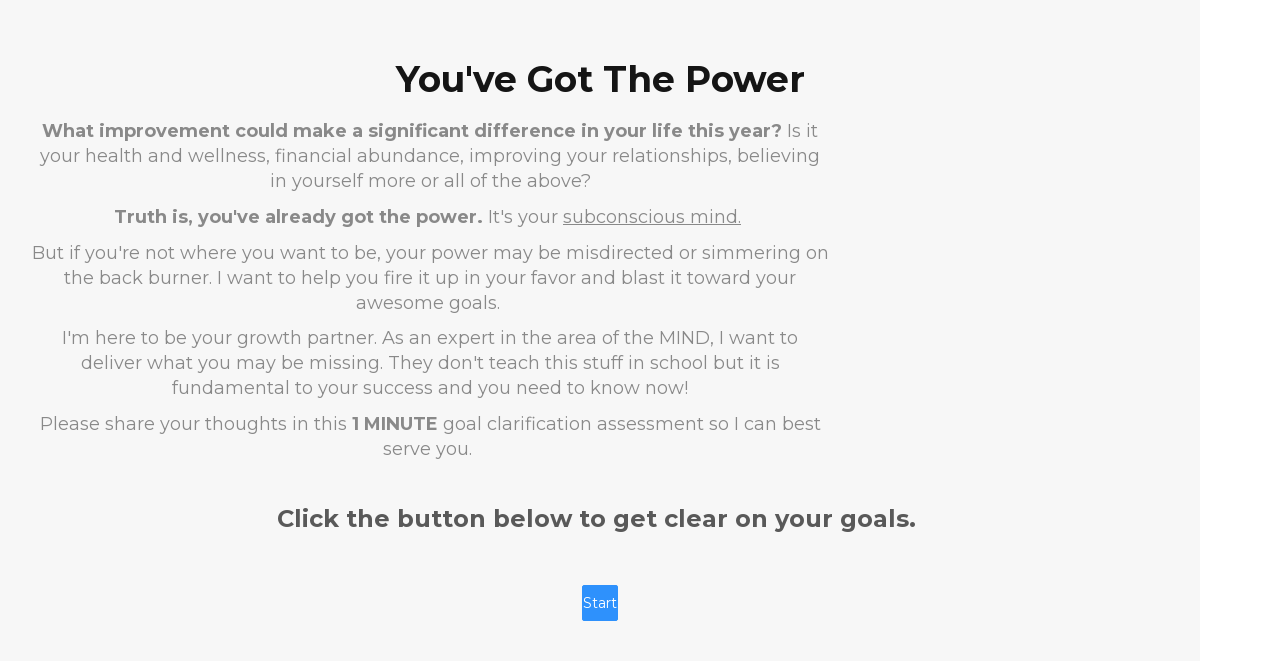

--- FILE ---
content_type: text/html; charset=utf-8
request_url: https://www.deannanunez.com/assessments/65978
body_size: 5272
content:
<!DOCTYPE html>
<!--[if IE 9]> <html lang="en" class="ie9"> <![endif]-->
<!--[if gt IE 9]><!--> <html lang="en"> <!--<![endif]-->
  <head>
    <meta charset="utf-8">
    <meta http-equiv="X-UA-Compatible" content="IE=edge">
    <meta name="viewport" content="width=device-width, initial-scale=1.0, user-scalable=no">
    <meta name="turbo-prefetch" content="false">
    
    <meta name="site_locale" content="en"></meta>
    <title>De&#39;Anna Nunez Hypnosis </title>
    <link href="https://fonts.googleapis.com/css?family=Montserrat:400,400i,600,600i,700,700i" rel="stylesheet">
    <link href="https://fonts.googleapis.com/icon?family=Material+Icons" rel="stylesheet">
    <script src="https://kajabi-app-assets.kajabi-cdn.com/vite/assets/system-scoped-358d71dd.js" crossorigin="anonymous" type="module"></script><link rel="stylesheet" href="https://kajabi-app-assets.kajabi-cdn.com/vite/assets/system-scoped-c3df5dfe.css" media="screen" />
    <link rel="stylesheet" href="https://kajabi-app-assets.kajabi-cdn.com/assets/assessment_embed-5a274e1d92302836eaf8c3ac5d3333a34e06c3a299fde60c9f325cbdd3721606.css" media="all" />
    
    <meta name="csrf-param" content="authenticity_token" />
<meta name="csrf-token" content="T6qgIpQBQg0o4gc0i1YUl3RWHJuJtS9lxeM7Djqp1hbeCuu7dWqB0Vka7swn00AklcreEKmZEEIRR8Ow08B06g==" />
    
    
          <script type="text/javascript">
        if (typeof (window.rudderanalytics) === "undefined") {
          !function(){"use strict";window.RudderSnippetVersion="3.0.3";var sdkBaseUrl="https://cdn.rudderlabs.com/v3"
          ;var sdkName="rsa.min.js";var asyncScript=true;window.rudderAnalyticsBuildType="legacy",window.rudderanalytics=[]
          ;var e=["setDefaultInstanceKey","load","ready","page","track","identify","alias","group","reset","setAnonymousId","startSession","endSession","consent"]
          ;for(var n=0;n<e.length;n++){var t=e[n];window.rudderanalytics[t]=function(e){return function(){
          window.rudderanalytics.push([e].concat(Array.prototype.slice.call(arguments)))}}(t)}try{
          new Function('return import("")'),window.rudderAnalyticsBuildType="modern"}catch(a){}
          if(window.rudderAnalyticsMount=function(){
          "undefined"==typeof globalThis&&(Object.defineProperty(Object.prototype,"__globalThis_magic__",{get:function get(){
          return this},configurable:true}),__globalThis_magic__.globalThis=__globalThis_magic__,
          delete Object.prototype.__globalThis_magic__);var e=document.createElement("script")
          ;e.src="".concat(sdkBaseUrl,"/").concat(window.rudderAnalyticsBuildType,"/").concat(sdkName),e.async=asyncScript,
          document.head?document.head.appendChild(e):document.body.appendChild(e)
          },"undefined"==typeof Promise||"undefined"==typeof globalThis){var d=document.createElement("script")
          ;d.src="https://polyfill-fastly.io/v3/polyfill.min.js?version=3.111.0&features=Symbol%2CPromise&callback=rudderAnalyticsMount",
          d.async=asyncScript,document.head?document.head.appendChild(d):document.body.appendChild(d)}else{
          window.rudderAnalyticsMount()}window.rudderanalytics.load("2apYBMHHHWpiGqicceKmzPebApa","https://kajabiaarnyhwq.dataplane.rudderstack.com",{})}();
        }
      </script>
      <script type="text/javascript">
        if (typeof (window.rudderanalytics) !== "undefined") {
          rudderanalytics.page({"account_id":"54612","site_id":"54303"});
        }
      </script>
      <script type="text/javascript">
        if (typeof (window.rudderanalytics) !== "undefined") {
          (function () {
            function AnalyticsClickHandler (event) {
              const targetEl = event.target.closest('a') || event.target.closest('button');
              if (targetEl) {
                rudderanalytics.track('Site Link Clicked', Object.assign(
                  {"account_id":"54612","site_id":"54303"},
                  {
                    link_text: targetEl.textContent.trim(),
                    link_href: targetEl.href,
                    tag_name: targetEl.tagName,
                  }
                ));
              }
            };
            document.addEventListener('click', AnalyticsClickHandler);
          })();
        }
      </script>

  </head>
  <body class="assessments assessments-show sage-excluded">
    

<div class="container">
  <form class="simple_form new_assessment_result" id="new_assessment_result" data-parsley-validate="true" novalidate="novalidate" action="/assessments/65978/assessment_results" accept-charset="UTF-8" method="post"><input name="utf8" type="hidden" value="&#x2713;" autocomplete="off" /><input type="hidden" name="authenticity_token" value="kU1AadmsSxGmpiLLiamPnD4Q3p7Sje+yJgsRYz3ZE7cU9MqV7sOJt6bl6PATAB+wSAKNGUldhZEwBjJ019y7IA==" autocomplete="off" />

    <div define="{ assessmentQuestions: new App.AssessmentQuestions(this, 5) }" context="assessmentQuestions" class="assessment">
      <div class=" hide" bind-show="showQuestion(-1)">
        
<div class="state state--welcome" id="assessment_details">
  <div class="state__sizer">
    <div class="state__outer">
      <div class="state__inner">
        <span class="state__icon-container">
          <i class="material-icons state__icon">check</i>
        </span>
        <h1 data-edit-id="assessment_title" kjb-settings-id="assessment_title" class="state__title">You&#39;ve Got The Power</h1>
          <span data-edit-id="assessment_description" kjb-settings-id="assessment_description" class="heading--4 state__desc"><p><strong>What improvement could make a&nbsp;significant difference in your life this year?</strong> Is it your health and wellness, financial abundance, improving your relationships, believing in yourself more or&nbsp;all of the above?</p><p><strong>Truth is, you've already got the power.</strong> It's your <span style="text-decoration: underline;" data-mce-style="text-decoration: underline;">subconscious mind.</span>&nbsp;</p><p>But if you're not where you want to be, your power may&nbsp;be misdirected or simmering on the back burner. I want to help you fire it up in your favor and&nbsp;blast it toward your awesome goals.&nbsp;</p><p>I'm here to be your growth partner. As an expert in the area of&nbsp;the MIND, I want to deliver what you may&nbsp;be missing. They don't teach this stuff in school but it is fundamental to your success and you need to know now!</p><p>Please share your thoughts in this <strong>1 MINUTE&nbsp;</strong>goal clarification assessment so I can best serve you.&nbsp;</p></span>
          <h3 data-edit-id="assessment_start_text" kjb-settings-id="assessment_start_text" class="state__grade state__pass-fail"><p>Click the button below to&nbsp;get&nbsp;clear on your goals.&nbsp;</p></h3>
            <a href="#" bind-event-click="$root.assessmentQuestions.nextQuestion(-1)" class="btn">Start</a>
      </div>
    </div>
  </div>
</div>

</div>
        <div define="{ assessment_question_437532: new App.AssessmentQuestion(this, &#39;multiple_choice_type&#39;) }" context="assessment_question_437532" bind-show="showQuestion(0)" class="hide assessment__container">
            <div class="assessment__pusher">
              
                
<div class="question">
  
  <p class="question__step">Question 1 of 5</p>

<h1 class="question__text" data-edit-id="assessment_questions_attributes_437532_text"><p>What is one or more areas of your life you'd like to improve this year?&nbsp;</p></h1>

</div>
<div class="answers">
  <div class="form-group hidden assessment_result_answers_assessment_question_id"><input class="form-control hidden" value="437532" autocomplete="off" type="hidden" name="assessment_result[answers_attributes][0][assessment_question_id]" id="assessment_result_answers_attributes_0_assessment_question_id" /></div>
      <div id="assessment_question_choice_974690" kjb-settings-id="assessment_questions_attributes_437532_choices_attributes_974690_text" class="answers__item" bind-event-click="choice = '974690'"
        bind-class="{ selected: choice == '974690' }">
      <div class="media">
        <div class="media__left">
          <div class="answers__choice">A</div>
        </div>
        <div class="media__body media--middle">
          <p class="answers__text" data-edit-id="assessment_questions_attributes_437532_choices_attributes_974690_text">Health, Wellness, Fitness Habits</p>
        </div>
      </div>
    </div>
      <div id="assessment_question_choice_974691" kjb-settings-id="assessment_questions_attributes_437532_choices_attributes_974691_text" class="answers__item" bind-event-click="choice = '974691'"
        bind-class="{ selected: choice == '974691' }">
      <div class="media">
        <div class="media__left">
          <div class="answers__choice">B</div>
        </div>
        <div class="media__body media--middle">
          <p class="answers__text" data-edit-id="assessment_questions_attributes_437532_choices_attributes_974691_text">Business Confidence, Money Mindset</p>
        </div>
      </div>
    </div>
      <div id="assessment_question_choice_974692" kjb-settings-id="assessment_questions_attributes_437532_choices_attributes_974692_text" class="answers__item" bind-event-click="choice = '974692'"
        bind-class="{ selected: choice == '974692' }">
      <div class="media">
        <div class="media__left">
          <div class="answers__choice">C</div>
        </div>
        <div class="media__body media--middle">
          <p class="answers__text" data-edit-id="assessment_questions_attributes_437532_choices_attributes_974692_text">Relationships, Connection, Communication</p>
        </div>
      </div>
    </div>
      <div id="assessment_question_choice_974693" kjb-settings-id="assessment_questions_attributes_437532_choices_attributes_974693_text" class="answers__item" bind-event-click="choice = '974693'"
        bind-class="{ selected: choice == '974693' }">
      <div class="media">
        <div class="media__left">
          <div class="answers__choice">D</div>
        </div>
        <div class="media__body media--middle">
          <p class="answers__text" data-edit-id="assessment_questions_attributes_437532_choices_attributes_974693_text">Personal Confidence, Strengthen Believing in Myself, Higher Self Worth</p>
        </div>
      </div>
    </div>
      <div id="assessment_question_choice_974694" kjb-settings-id="assessment_questions_attributes_437532_choices_attributes_974694_text" class="answers__item" bind-event-click="choice = '974694'"
        bind-class="{ selected: choice == '974694' }">
      <div class="media">
        <div class="media__left">
          <div class="answers__choice">E</div>
        </div>
        <div class="media__body media--middle">
          <p class="answers__text" data-edit-id="assessment_questions_attributes_437532_choices_attributes_974694_text">All the Above</p>
        </div>
      </div>
    </div>
  <input bind="choice" class="hidden" autocomplete="off" type="hidden" name="assessment_result[answers_attributes][0][choice_ids]" id="assessment_result_answers_attributes_0_choice_ids" />
</div>

            </div>
            

<div class="progress">
  <div class="media">
    <div class="media__body media--middle">
      <div class="progress__bar">
        <div class="progress__bar-percent" style="width: 0.000%"></div>
      </div>
    </div>
    <div class="media__right media--middle">
          <button type="button" href="#" bind-disabled="choice === ''"
                                         bind-event-click="$root.assessmentQuestions.nextQuestion()" class="btn progress__btn">Next</button>
    </div>
  </div>
</div>

</div>        <div define="{ assessment_question_437533: new App.AssessmentQuestion(this, &#39;paragraph_type&#39;) }" context="assessment_question_437533" bind-show="showQuestion(1)" class="hide assessment__container">
            <div class="assessment__pusher">
              
                
<div class="question">
  
  <p class="question__step">Question 2 of 5</p>

<h1 class="question__text" data-edit-id="assessment_questions_attributes_437533_text"><p>What do you feel is the biggest obstacle in your way, in terms of your own internal thoughts, lack of action, self belief, etc?&nbsp;</p></h1>

</div>
<div class="text-field">
  <div class="form-group hidden assessment_result_answers_assessment_question_id"><input class="form-control hidden" value="437533" autocomplete="off" type="hidden" name="assessment_result[answers_attributes][1][assessment_question_id]" id="assessment_result_answers_attributes_1_assessment_question_id" /></div>
  <div class="form-group text optional assessment_result_answers_paragraph_answer"><label class="control-label text optional" for="assessment_result_answers_attributes_1_paragraph_answer">Paragraph answer</label><textarea class="form-control text optional" bind="choice" name="assessment_result[answers_attributes][1][paragraph_answer]" id="assessment_result_answers_attributes_1_paragraph_answer">
</textarea></div>
</div>

            </div>
            

<div class="progress">
  <div class="media">
    <div class="media__body media--middle">
      <div class="progress__bar">
        <div class="progress__bar-percent" style="width: 20.000%"></div>
      </div>
    </div>
    <div class="media__right media--middle">
          <button type="button" href="#" bind-disabled="choice === ''"
                                         bind-event-click="$root.assessmentQuestions.nextQuestion()" class="btn progress__btn">Next</button>
    </div>
  </div>
</div>

</div>        <div define="{ assessment_question_437534: new App.AssessmentQuestion(this, &#39;paragraph_type&#39;) }" context="assessment_question_437534" bind-show="showQuestion(2)" class="hide assessment__container">
            <div class="assessment__pusher">
              
                
<div class="question">
  
  <p class="question__step">Question 3 of 5</p>

<h1 class="question__text" data-edit-id="assessment_questions_attributes_437534_text"><p>If you had a magic wand of instant transformation, what do you really want and why?&nbsp;</p></h1>

</div>
<div class="text-field">
  <div class="form-group hidden assessment_result_answers_assessment_question_id"><input class="form-control hidden" value="437534" autocomplete="off" type="hidden" name="assessment_result[answers_attributes][2][assessment_question_id]" id="assessment_result_answers_attributes_2_assessment_question_id" /></div>
  <div class="form-group text optional assessment_result_answers_paragraph_answer"><label class="control-label text optional" for="assessment_result_answers_attributes_2_paragraph_answer">Paragraph answer</label><textarea class="form-control text optional" bind="choice" name="assessment_result[answers_attributes][2][paragraph_answer]" id="assessment_result_answers_attributes_2_paragraph_answer">
</textarea></div>
</div>

            </div>
            

<div class="progress">
  <div class="media">
    <div class="media__body media--middle">
      <div class="progress__bar">
        <div class="progress__bar-percent" style="width: 40.000%"></div>
      </div>
    </div>
    <div class="media__right media--middle">
          <button type="button" href="#" bind-disabled="choice === ''"
                                         bind-event-click="$root.assessmentQuestions.nextQuestion()" class="btn progress__btn">Next</button>
    </div>
  </div>
</div>

</div>        <div define="{ assessment_question_437535: new App.AssessmentQuestion(this, &#39;paragraph_type&#39;) }" context="assessment_question_437535" bind-show="showQuestion(3)" class="hide assessment__container">
            <div class="assessment__pusher">
              
                
<div class="question">
  
  <p class="question__step">Question 4 of 5</p>

<h1 class="question__text" data-edit-id="assessment_questions_attributes_437535_text"><p>Would you still want it if it wasn't instant, yet achievable through belief, focus, commitment and a camaraderie of support?</p></h1>

</div>
<div class="text-field">
  <div class="form-group hidden assessment_result_answers_assessment_question_id"><input class="form-control hidden" value="437535" autocomplete="off" type="hidden" name="assessment_result[answers_attributes][3][assessment_question_id]" id="assessment_result_answers_attributes_3_assessment_question_id" /></div>
  <div class="form-group text optional assessment_result_answers_paragraph_answer"><label class="control-label text optional" for="assessment_result_answers_attributes_3_paragraph_answer">Paragraph answer</label><textarea class="form-control text optional" bind="choice" name="assessment_result[answers_attributes][3][paragraph_answer]" id="assessment_result_answers_attributes_3_paragraph_answer">
</textarea></div>
</div>

            </div>
            

<div class="progress">
  <div class="media">
    <div class="media__body media--middle">
      <div class="progress__bar">
        <div class="progress__bar-percent" style="width: 60.000%"></div>
      </div>
    </div>
    <div class="media__right media--middle">
          <button type="button" href="#" bind-disabled="choice === ''"
                                         bind-event-click="$root.assessmentQuestions.nextQuestion()" class="btn progress__btn">Next</button>
    </div>
  </div>
</div>

</div>        <div define="{ assessment_question_437536: new App.AssessmentQuestion(this, &#39;paragraph_type&#39;) }" context="assessment_question_437536" bind-show="showQuestion(4)" class="hide assessment__container">
            <div class="assessment__pusher">
              
                
<div class="question">
  
  <p class="question__step">Question 5 of 5</p>

<h1 class="question__text" data-edit-id="assessment_questions_attributes_437536_text"><p>Insert your valid email address please, (and a phone number if you'd like De'Anna to contact you. )</p></h1>

</div>
<div class="text-field">
  <div class="form-group hidden assessment_result_answers_assessment_question_id"><input class="form-control hidden" value="437536" autocomplete="off" type="hidden" name="assessment_result[answers_attributes][4][assessment_question_id]" id="assessment_result_answers_attributes_4_assessment_question_id" /></div>
  <div class="form-group text optional assessment_result_answers_paragraph_answer"><label class="control-label text optional" for="assessment_result_answers_attributes_4_paragraph_answer">Paragraph answer</label><textarea class="form-control text optional" bind="choice" name="assessment_result[answers_attributes][4][paragraph_answer]" id="assessment_result_answers_attributes_4_paragraph_answer">
</textarea></div>
</div>

            </div>
            

<div class="progress">
  <div class="media">
    <div class="media__body media--middle">
      <div class="progress__bar">
        <div class="progress__bar-percent" style="width: 80.000%"></div>
      </div>
    </div>
    <div class="media__right media--middle">
          <button type="button" href="#" bind-disabled="choice === ''"
                                         bind-event-click="$root.assessmentQuestions.nextQuestion()" class="btn progress__btn">Next</button>
    </div>
  </div>
</div>

</div>
        <div class=" hide" bind-show="showConfirmation()">
          <div class="assessment__container">
            <div class="assessment__pusher">
  <div class="question">
    <h1 class="question__text">Confirm and Submit</h1>
  </div>
  <div class="text-field text-field--email">
    <div class="form-group string optional assessment_result_name"><label class="control-label string optional" for="assessment_result_name">Name</label><input class="form-control string optional" placeholder="Full Name" type="text" name="assessment_result[name]" id="assessment_result_name" /></div>
    <div class="form-group email required assessment_result_email"><label class="control-label email required" for="assessment_result_email">Email</label><input class="form-control string email required" data-parsley-remote="true" data-parsley-remote-validator="kjb_email_validator" required="required" aria-required="true" placeholder="Email" type="email" name="assessment_result[email]" id="assessment_result_email" /></div>
  </div>
  <div class="check-box">
    <div class="form-group boolean optional assessment_result_opt_in"><div class="checkbox"><input value="0" autocomplete="off" type="hidden" name="assessment_result[opt_in]" /><label class="boolean optional" for="assessment_result_opt_in"><input class="boolean optional" type="checkbox" value="1" name="assessment_result[opt_in]" id="assessment_result_opt_in" />Subscribe to our email list</label></div></div>
  </div>
</div>
<div class="progress">
  <div class="pull-right">
    <input type="submit" name="commit" value="Submit" class="btn btn-primary btn-block-mobile pull-right" data-disable-with="Submitting" />
  </div>
</div>

          </div>
</div></div></form></div>

    <script src="https://kajabi-app-assets.kajabi-cdn.com/assets/application-8ef70819de6181d03fb926fc630f27b0e3510f8e71725aac2004875d618fd6a1.js"></script>
    
    <script type="text/javascript" src="https://js.stripe.com/basil/stripe.js"></script>

      <script src="https://kajabi-app-assets.kajabi-cdn.com/assets/fingerprinter-8aeb0ee01d16e36ebf90c24b3e1d0f75aaa91cff5a353231248eef297b054fce.js"></script>

<script src="//static.filestackapi.com/filestack-js/3.x.x/filestack.min.js"></script><script src="https://kajabi-app-assets.kajabi-cdn.com/vite/assets/kj_uploader-d752bdb9.js" crossorigin="anonymous" type="module"></script><link rel="modulepreload" href="https://kajabi-app-assets.kajabi-cdn.com/vite/assets/index-ef3c7d47.js" as="script" crossorigin="anonymous">
<link rel="modulepreload" href="https://kajabi-app-assets.kajabi-cdn.com/vite/assets/index-ffb4245c.js" as="script" crossorigin="anonymous">
<link rel="modulepreload" href="https://kajabi-app-assets.kajabi-cdn.com/vite/assets/_commonjsHelpers-f17db62c.js" as="script" crossorigin="anonymous">
<link rel="modulepreload" href="https://kajabi-app-assets.kajabi-cdn.com/vite/assets/index-4d75239f.js" as="script" crossorigin="anonymous">
<link rel="modulepreload" href="https://kajabi-app-assets.kajabi-cdn.com/vite/assets/index-dd84ea2a.js" as="script" crossorigin="anonymous">
<link rel="modulepreload" href="https://kajabi-app-assets.kajabi-cdn.com/vite/assets/uuid-fbc100ee.js" as="script" crossorigin="anonymous">
<link rel="modulepreload" href="https://kajabi-app-assets.kajabi-cdn.com/vite/assets/main-980e1a5d.js" as="script" crossorigin="anonymous">
<link rel="modulepreload" href="https://kajabi-app-assets.kajabi-cdn.com/vite/assets/BrowserLogger-72a3c92b.js" as="script" crossorigin="anonymous">
<link rel="modulepreload" href="https://kajabi-app-assets.kajabi-cdn.com/vite/assets/index-48f72409.js" as="script" crossorigin="anonymous">
<link rel="modulepreload" href="https://kajabi-app-assets.kajabi-cdn.com/vite/assets/main-c975657b.js" as="script" crossorigin="anonymous">
<link rel="modulepreload" href="https://kajabi-app-assets.kajabi-cdn.com/vite/assets/clientInfo-16c2cd18.js" as="script" crossorigin="anonymous">
<link rel="modulepreload" href="https://kajabi-app-assets.kajabi-cdn.com/vite/assets/user-e7858bc6.js" as="script" crossorigin="anonymous"><link rel="stylesheet" href="https://kajabi-app-assets.kajabi-cdn.com/vite/assets/kj_uploader-66096ba8.css" media="screen" />

<script type="text/javascript" src="https://cdn.jsdelivr.net/npm/dompurify@2.2.3/dist/purify.min.js"></script>

<script type="text/javascript">
  +function(a,p,P,b,y){a.appboy={};a.appboyQueue=[];for(var s="DeviceProperties Card Card.prototype.dismissCard Card.prototype.removeAllSubscriptions Card.prototype.removeSubscription Card.prototype.subscribeToClickedEvent Card.prototype.subscribeToDismissedEvent Banner CaptionedImage ClassicCard ControlCard ContentCards ContentCards.prototype.getUnviewedCardCount Feed Feed.prototype.getUnreadCardCount ControlMessage InAppMessage InAppMessage.SlideFrom InAppMessage.ClickAction InAppMessage.DismissType InAppMessage.OpenTarget InAppMessage.ImageStyle InAppMessage.Orientation InAppMessage.TextAlignment InAppMessage.CropType InAppMessage.prototype.closeMessage InAppMessage.prototype.removeAllSubscriptions InAppMessage.prototype.removeSubscription InAppMessage.prototype.subscribeToClickedEvent InAppMessage.prototype.subscribeToDismissedEvent FullScreenMessage ModalMessage HtmlMessage SlideUpMessage User User.Genders User.NotificationSubscriptionTypes User.prototype.addAlias User.prototype.addToCustomAttributeArray User.prototype.getUserId User.prototype.incrementCustomUserAttribute User.prototype.removeFromCustomAttributeArray User.prototype.setAvatarImageUrl User.prototype.setCountry User.prototype.setCustomLocationAttribute User.prototype.setCustomUserAttribute User.prototype.setDateOfBirth User.prototype.setEmail User.prototype.setEmailNotificationSubscriptionType User.prototype.setFirstName User.prototype.setGender User.prototype.setHomeCity User.prototype.setLanguage User.prototype.setLastKnownLocation User.prototype.setLastName User.prototype.setPhoneNumber User.prototype.setPushNotificationSubscriptionType InAppMessageButton InAppMessageButton.prototype.removeAllSubscriptions InAppMessageButton.prototype.removeSubscription InAppMessageButton.prototype.subscribeToClickedEvent display display.automaticallyShowNewInAppMessages display.destroyFeed display.hideContentCards display.showContentCards display.showFeed display.showInAppMessage display.toggleContentCards display.toggleFeed changeUser destroy getDeviceId initialize isPushBlocked isPushGranted isPushPermissionGranted isPushSupported logCardClick logCardDismissal logCardImpressions logContentCardsDisplayed logCustomEvent logFeedDisplayed logInAppMessageButtonClick logInAppMessageClick logInAppMessageHtmlClick logInAppMessageImpression logPurchase openSession registerAppboyPushMessages removeAllSubscriptions removeSubscription requestContentCardsRefresh requestFeedRefresh requestImmediateDataFlush resumeWebTracking setLogger setSdkAuthenticationSignature stopWebTracking subscribeToContentCardsUpdates subscribeToFeedUpdates subscribeToInAppMessage subscribeToNewInAppMessages subscribeToSdkAuthenticationFailures toggleAppboyLogging trackLocation unregisterAppboyPushMessages wipeData".split(" "),i=0;i<s.length;i++){for(var m=s[i],k=a.appboy,l=m.split("."),j=0;j<l.length-1;j++)k=k[l[j]];k[l[j]]=(new Function("return function "+m.replace(/\./g,"_")+"(){window.appboyQueue.push(arguments); return true}"))()}window.appboy.getCachedContentCards=function(){return new window.appboy.ContentCards};window.appboy.getCachedFeed=function(){return new window.appboy.Feed};window.appboy.getUser=function(){return new window.appboy.User};(y=p.createElement(P)).type='text/javascript';
    y.src='https://js.appboycdn.com/web-sdk/3.3/appboy.min.js';
    y.async=1;(b=p.getElementsByTagName(P)[0]).parentNode.insertBefore(y,b)
  }(window,document,'script');
</script>

    
  </body>
</html>
